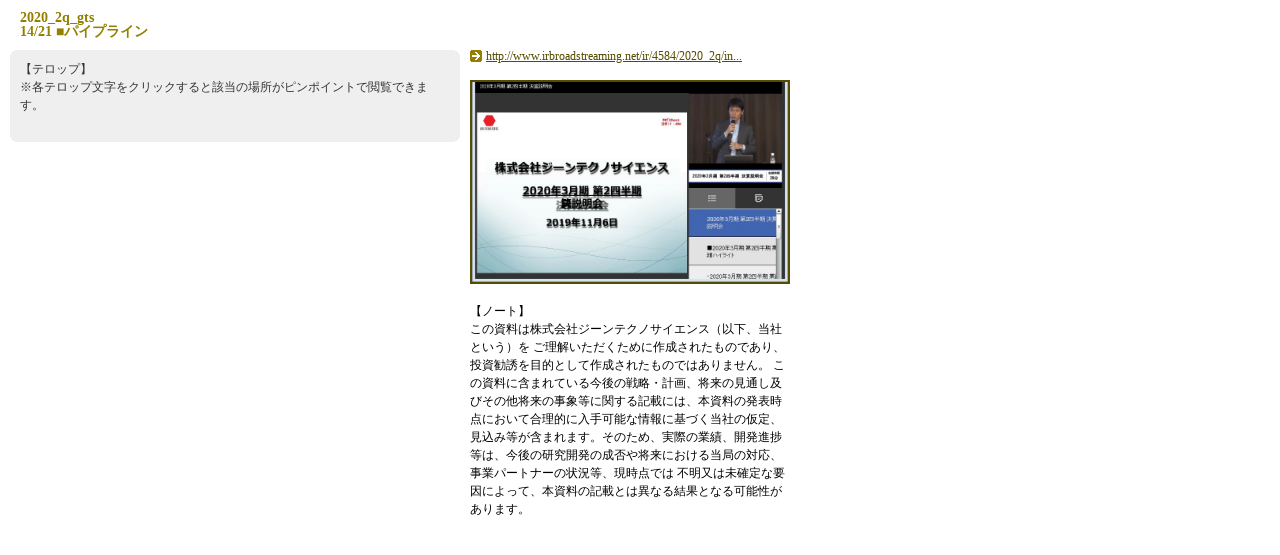

--- FILE ---
content_type: text/html
request_url: http://www.irbroadstreaming.net/ir/4584/2020_2q/indices/index14.html
body_size: 4018
content:
<!-- saved from url=(0014)about:internet -->
<!-- vesion 1.5.0.100326.0 -->
<!DOCTYPE HTML PUBLIC "-//W3C//DTD HTML 4.01 Transitional//EN" "http://www.w3.org/TR/html4/loose.dtd">
<html lang="ja">
<head>
    <meta http-equiv="Content-Type" content="text/html; charset=utf-8">
    <meta http-equiv="content-style-type" content="text/css">
    
    <title>2020_2q_gts&nbsp;14/21&nbsp;■パイプライン</title>
    
    <link rel="stylesheet" href="index.css" type="text/css">
    
    <script type="text/javascript" src="stormjs/stormutil.js"></script>
    
    </head>
    
  <body>
  
  <div id="box_title">
  
  	<div id="content_title">
    
    	<h1>
    	
    		<script type="text/javascript">
  				document.write('<a href="../index.html#time=1232800">');
          	</script>
          	
          	<div id="search_contentTitle">
    			2020_2q_gts
    		</div>
    		<div id="search_indexTitle">
    			14/21&nbsp;■パイプライン
    		</div>
    		
    		<script type="text/javascript">
    			document.write('</a>');
    		</script>
    		
    	</h1>
    
    </div>
    
  </div>
  
    <!--大枠boxここから-->
    <div id="box_main">
    
    	<!--左boxここから-->
    	<div id="box_left">
    		
    	<div class="kado">
        	<div class="kado1"></div>
        	<div class="kado2"></div>
        	<div class="kado3"></div>
        	<div class="kado4"></div>
        </div>
    		
    	<div id="content_telop">
    		
    		【テロップ】<BR/>
    		※各テロップ文字をクリックすると該当の場所がピンポイントで閲覧できます。<BR/>
    		<BR/>
    		
			<ul id="ul_telop">
				
			</ul>
			
		</div>
		
		<div class="kado">
        	<div class="kado4"></div>
        	<div class="kado3"></div>
        	<div class="kado2"></div>
        	<div class="kado1"></div>
    	</div>
			
  	  </div>
  	  
  	  <!--左boxここまで-->
  	  
  	  <!--右boxここから-->
  	  
  	  <div id="box_right">
  	  
  		<div id="box_navi">
  		
  			<div id="content_navi">
  			
         		<script type="text/javascript">
         			
	            	var mydir = encodeURIComponent(location.href);
	            	mydir = mydir.replace(/%2f|%2F/g,"/").replace(/%3a|%3A/g,":");
	            	
	            	var splitedArray = mydir.split("/");
	            	var contentUrl = new Array();
	            	for(i = 0;i<splitedArray.length-2;i++) {
	            		contentUrl += splitedArray[i] + "/";
		         	}
	           		contentUrl += "index.html#time=1232800";
	           		var sliceUrl = contentUrl.slice(0,50)+"...";
	           		document.write('<a href="'+contentUrl+'">'+sliceUrl+'</a>');
	          	</script>
	          
  			</div>
  			
  			<BR/>
  			
	  		<div id="box_thumb">
	  			<div id="content_thumb">
		  			<a href="../index.html#time=1232800">
		  				<img src="../view.jpg" alt="クリックしてコンテンツを表示">
		  			</a>
		  		</div>
		  	</div>
  		
  		<BR/>
    	【ノート】<BR/>
    	<div id="content_note">
    		この資料は株式会社ジーンテクノサイエンス（以下、当社という）を ご理解いただくために作成されたものであり、投資勧誘を目的として作成されたものではありません。
この資料に含まれている今後の戦略・計画、将来の見通し及びその他将来の事象等に関する記載には、本資料の発表時点において合理的に入手可能な情報に基づく当社の仮定、見込み等が含まれます。そのため、実際の業績、開発進捗等は、今後の研究開発の成否や将来における当局の対応、事業パートナーの状況等、現時点では 不明又は未確定な要因によって、本資料の記載とは異なる結果となる可能性があります。
		</div>
		
 	</div>
    <!--右boxここまで-->
    
</div>
<!--大枠boxここまで-->

<script type="text/javascript">
  	setHighlight(getKeywordArray(document.referrer));
</script>

</body>
</html>

--- FILE ---
content_type: text/css
request_url: http://www.irbroadstreaming.net/ir/4584/2020_2q/indices/index.css
body_size: 5847
content:
@charset "utf-8";

/*
 * vesion 1.6.0.100319.0
 */

/* CSS Document */
/****************************************************************/
/*基本設定*/
body {

	background-color: #FFFFFF;

	margin:0px;
	padding:0px;
	width:800px;
}

body,td,th {

	font-family: ＭＳ Ｐゴシック, Osaka, ヒラギノ角ゴ Pro W3;
	font-size: 12px;
	color: #333333;
	
}

/****************************************************************/
/*boxの設定*/

div#box_main{
	 
	 padding:0px;
	 margin:0px;
	 
	 width:800px;
	 height:600px;
	 
	 /*border:1px solid #FF0000;*/
	 
	 line-height: 155%;
}

div#box_left{
	 
	 padding:0px;
	 margin:0px 10px 10px 10px;
	 
	 top:50px;
	 left:0px;
	 
	 width:450px;
	 height:580px;
	 
	 /*background-color:#EFEFEF;*/
	
	 position:absolute;
	 
	/*border:1px solid #FF0000;*/
	
}

div#box_right{
	 
	 padding:0px;
	 margin:0px 10px 10px 10px;
	 
	 top:50px;
	 left:460px;
	 
	 width:320px;
	 height:580px;
	 
	 /*background-color:#EFEFEF;*/
	 
	 position:absolute;
	 
	 /*border:1px solid #FF0000;*/
	 
}

div#box_title{

　	top:0px;
	left:0px;
	
	/*height:45px;*/
	/*width:550px;*/
	
	/*position:absolute;*/
	/*background-color:#FFD67B;*/
	/*background-color:#FFFFFF;*/

	padding:0px;
	/*margin:0px;*/
	margin:10px 10px 10px 10px;
	
	/*border:1px solid #FF0000;*/
	
}

div#box_navi{
	
	top:0px;
	left:0px;
	
	/*width:240px;*/
	/*height:45px;*/
	
	background-color:#FFFFFF;
	
	color:#000000;
	padding:0px;
	margin:0px 0px 0px 0px;
	
	/*text-align:right;*/
	/*border:1px solid #FF0000;*/
	
	
}

div#box_navi a{
	/*background: url(icon.gif) left top no-repeat;*/
	/*padding-left: 16px;*/
}

div#box_navi a:link {
	color: #554D00;
	text-decoration: underline;
}

div#box_navi a:visited {
	color: #666666;
	text-decoration: underline;
}

div#box_navi a:hover {
	color: #336633;
	text-decoration: underline;
}

div#box_navi a:active {
	color: #336633;
	text-decoration: underline;
}

div#box_thumb{
	
	/*background-color:#FFFFFF;*/
	color:#000000;
	
	padding:0px;
	margin:0px;
	
	/*border:1px solid #FF0000;*/
}

div#box_menu{
	
	/*width:240px;*/
	
	/*background-color:#E3F0FB;*/
	background-color:#FFFFFF;
	
	color:#000000;
	padding:0px;
	margin:0px;
	
	/*border:1px solid #FF0000;*/
	
}

div#content_title{
	
	margin:0px 0px 0px 0px;
	
	/*border:1px solid #FF0000;*/
	/*background-color:#FFFFFF;*/
	
	padding:0px 0px 0px 10px
	
}

div#content_telop{
	
	margin:0px 0px 0px 0px;
	/*border:1px solid #FF0000;*/
	
	background-color:#EFEFEF;
	/*background-color:#e8e8e8;*/
	
	padding:5px 10px 5px 10px
	
}

div#content_note{
	
	margin:0px 0px 0px 0px;
	background-color:#FFFFFF;
	/*border:1px solid #FF0000;*/
	
}

div#content_navi{
	
	margin:0px 0px 0px 0px;
	/*margin:0px 0px 0px 0px;*/
	
	/*border:1px solid #FF0000;*/
	
	background: url(icon.gif) left top no-repeat;
	padding-left: 16px;
	
	line-height: 100%;
	
}

div#content_timer{
	margin:0px 0px 0px 0px;
	/*border:1px solid #FF0000;*/
}

div#content_menu{
	margin:0px 0px 0px 0px;
	/*border:1px solid #FF0000;*/
}

div#content_thumb{
	margin:0px 0px 0px 0px;
	/*border:1px solid #FF0000;*/
}

/****************************************************************/
/*見出しテキストのスタイル*/
h1 {
	color: #938000;
	padding: 0;
	margin: 0;
	font-size:1.2em;
	line-height: 100%;
	width:423px;
}
h1 a {
	color: #938000;
}
h1 a:link,a:visited {
	text-decoration: none;
}
h1 a:hover,a:active {
	text-decoration: underline;
}

/****************************************************************/
/*段落（p）テキストのスタイル*/
p {
	margin:15px 0 0 0;
	padding:0;
	line-height: 140%;
}
/*段落（p）リンクテキストのスタイル*/
p a {
	background: url(icon.gif) left top no-repeat;
	padding-left: 16px;
}
p a:link {
	color: #554D00;
	text-decoration: underline;
}
p a:visited {
	color: #666666;
	text-decoration: underline;
}
p a:hover {
	color: #336633;
	text-decoration: underline;
}
p a:active {
	color: #336633;
	text-decoration: underline;
}

/****************************************************************/
/*テキスト右揃え*/
p.textr{
	margin:7px 5px 0 0;
	padding:0;
	text-align: right;
}

/*アラート文*/
.textCaution{
	margin:0;
	padding:6px 2px;
	background: #dddddd;
	text-align: center;
	color: #666666;
}

/*リンク付イメージ（サムネール画像）のスタイル*/
a img {
	
	/*margin:10px 5px;*/
	
	width:316px;
	/*height:176px;*/
	
	margin:0px;
	padding:0px;
	
	border: solid 2px #554D00;
	
	background-image: none;
	
}
/****************************************************************/
/*リストのスタイル*/

ul{
	margin:0px;
	padding:0px;
    font-size:12px;
}

ul#ul_telop li{
	
	padding:5px;
	/*margin:0px 0px 0px 0px;*/
	
	/*list-style:none;*/
    /*float:top;*/
    /*list-style-type: square;*/
    
    color: #554D00;
    
}

ul#ul_telop a {
	color: #554D00;
	text-decoration: underline;
}
ul#ul_telop a:visited {
	color: #666666;
	text-decoration: underline;
}
ul#ul_telop a:hover {
	color: #336633;
	text-decoration: underline;
}
ul#ul_telop a:active {
	color: #336633;
	text-decoration: underline;
}


ul#ul_telop a:link,a:visited {
	text-decoration: underline;
}
ul#ul_telop a:hover,a:active {
	text-decoration: underline;
}

ul li{

	padding:5px;
	
	margin:0px 0px 0px 20px;
	/*margin:0px 0px 0px 0px;*/
	list-style:square;
	
    /*float:top;*/
    /*list-style-type: square;*/
}

/****************************************************************/
/*角丸のスタイル*/

.kado  { background-color:#FFFFFF; }
.kado1 { margin: 0 5px;height:1px;overflow: hidden; background-color:#EFEFEF; }
.kado2 { margin: 0 3px;height:1px;overflow: hidden; background-color:#EFEFEF; }
.kado3 { margin: 0 2px;height:1px;overflow: hidden; background-color:#EFEFEF; }
.kado4 { margin: 0 1px;height:2px;overflow: hidden; background-color:#EFEFEF; }
.kado5 { padding:10px; background-color:#EFEFEF; }
